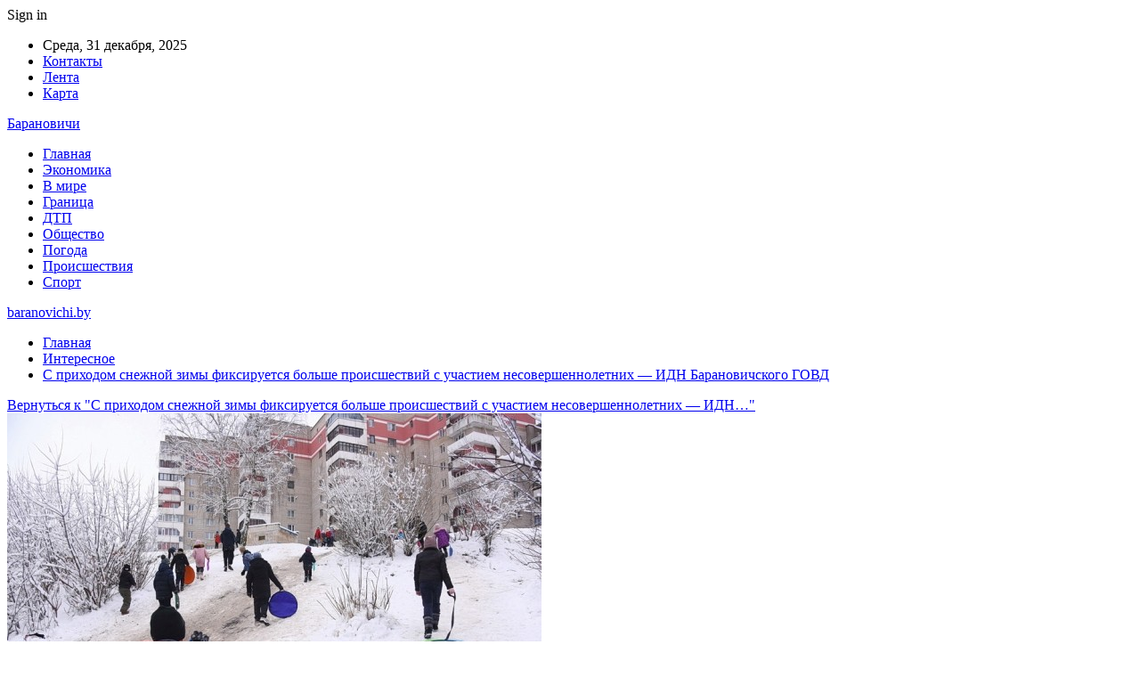

--- FILE ---
content_type: text/html; charset=utf-8
request_url: https://www.google.com/recaptcha/api2/aframe
body_size: 267
content:
<!DOCTYPE HTML><html><head><meta http-equiv="content-type" content="text/html; charset=UTF-8"></head><body><script nonce="8FhDLVXVa2tmCL6zvpsFoA">/** Anti-fraud and anti-abuse applications only. See google.com/recaptcha */ try{var clients={'sodar':'https://pagead2.googlesyndication.com/pagead/sodar?'};window.addEventListener("message",function(a){try{if(a.source===window.parent){var b=JSON.parse(a.data);var c=clients[b['id']];if(c){var d=document.createElement('img');d.src=c+b['params']+'&rc='+(localStorage.getItem("rc::a")?sessionStorage.getItem("rc::b"):"");window.document.body.appendChild(d);sessionStorage.setItem("rc::e",parseInt(sessionStorage.getItem("rc::e")||0)+1);localStorage.setItem("rc::h",'1768919440313');}}}catch(b){}});window.parent.postMessage("_grecaptcha_ready", "*");}catch(b){}</script></body></html>

--- FILE ---
content_type: text/plain;charset=UTF-8
request_url: https://widgets.booked.net/weather/info?action=get_weather_info;ver=7;cityID=128452;type=3;scode=2;ltid=3539;domid=589;anc_id=87661;countday=undefined;cmetric=1;wlangID=20;color=137AE9;wwidth=160;header_color=ffffff;text_color=333333;link_color=08488D;border_form=1;footer_color=ffffff;footer_text_color=333333;transparent=0;v=0.0.1;ref=https://baranovichi.by/s-prihodom-snejnoi-zimy-fiksiryetsia-bolshe-proisshestvii-s-ychastiem-nesovershennoletnih-idn-baranovichskogo-govd/attachment/47936/;rand_id=76922
body_size: 665
content:

			var callWidget;
			if(typeof setWidgetData === 'function') {
				callWidget = setWidgetData;
			} else {
				callWidget = setWidgetData_76922
			}
		
				callWidget({ "results": [ { "widget_type":"3", "html_code":" <div class=\"booked-wzs-250-175 weather-customize\" style=\"background-color:#137AE9;width:160px;\" id=\"width1\"> <div class=\"booked-wzs-250-175_in\"> <div class=\"booked-wzs-250-175-data\"> <div class=\"booked-wzs-250-175-left-img wrz-03\"> </div> <div class=\"booked-wzs-250-175-right\"> <div class=\"booked-wzs-day-deck\"> <div class=\"booked-wzs-day-val\"> <div class=\"booked-wzs-day-number\">-7</div> <div class=\"booked-wzs-day-dergee\"> <div class=\"booked-wzs-day-dergee-val\">&deg;</div> <div class=\"booked-wzs-day-dergee-name\">C</div> </div> </div> <div class=\"booked-wzs-day\"> <div class=\"booked-wzs-day-d\">H: -6&deg;</div> <div class=\"booked-wzs-day-n\">L: -20&deg;</div> </div> </div> <div class=\"booked-wzs-250-175-info\"> <div class=\"booked-wzs-250-175-city smolest\">Барановичи </div> <div class=\"booked-wzs-250-175-date\">Вторник, 20 Январь</div> <div class=\"booked-wzs-left\"> <span class=\"booked-wzs-bottom-l\">Прогноз на неделю</span> </div> </div> </div> </div> <table cellpadding=\"0\" cellspacing=\"0\" class=\"booked-wzs-table-250\"> <tr> <td>Ср</td> <td>Чт</td> <td>Пт</td> <td>Сб</td> <td>Вс</td> <td>Пн</td> </tr> <tr> <td class=\"week-day-ico\"><div class=\"wrz-sml wrzs-03\"></div></td> <td class=\"week-day-ico\"><div class=\"wrz-sml wrzs-03\"></div></td> <td class=\"week-day-ico\"><div class=\"wrz-sml wrzs-22\"></div></td> <td class=\"week-day-ico\"><div class=\"wrz-sml wrzs-22\"></div></td> <td class=\"week-day-ico\"><div class=\"wrz-sml wrzs-22\"></div></td> <td class=\"week-day-ico\"><div class=\"wrz-sml wrzs-22\"></div></td> </tr> <tr> <td class=\"week-day-val\">-6&deg;</td> <td class=\"week-day-val\">-11&deg;</td> <td class=\"week-day-val\">-9&deg;</td> <td class=\"week-day-val\">-12&deg;</td> <td class=\"week-day-val\">-6&deg;</td> <td class=\"week-day-val\">0&deg;</td> </tr> <tr> <td class=\"week-day-val\">-20&deg;</td> <td class=\"week-day-val\">-18&deg;</td> <td class=\"week-day-val\">-13&deg;</td> <td class=\"week-day-val\">-14&deg;</td> <td class=\"week-day-val\">-12&deg;</td> <td class=\"week-day-val\">-5&deg;</td> </tr> </table> </div> </div> " } ] });
			